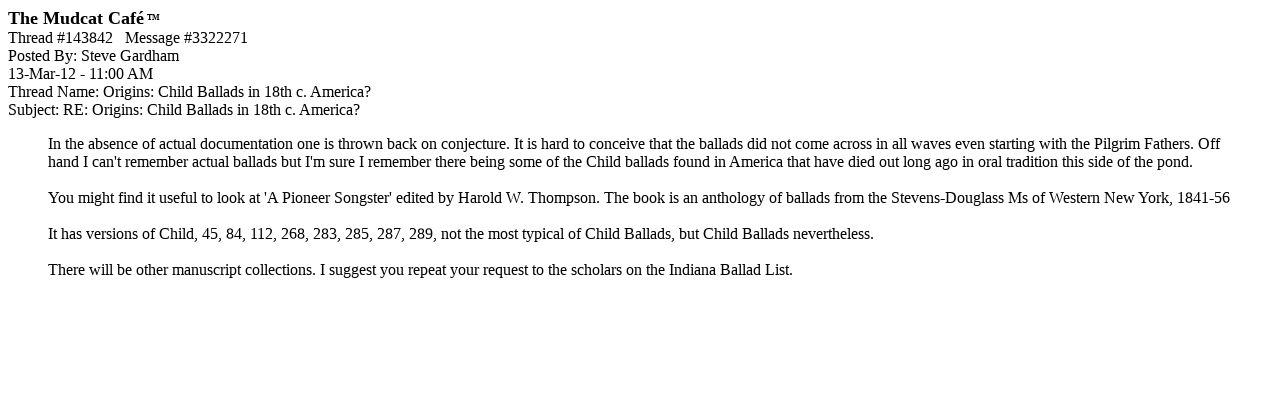

--- FILE ---
content_type: text/html; charset=utf-8
request_url: https://www.google.com/recaptcha/api2/aframe
body_size: 267
content:
<!DOCTYPE HTML><html><head><meta http-equiv="content-type" content="text/html; charset=UTF-8"></head><body><script nonce="PPFWiS6fcsU47hPEx6KQsg">/** Anti-fraud and anti-abuse applications only. See google.com/recaptcha */ try{var clients={'sodar':'https://pagead2.googlesyndication.com/pagead/sodar?'};window.addEventListener("message",function(a){try{if(a.source===window.parent){var b=JSON.parse(a.data);var c=clients[b['id']];if(c){var d=document.createElement('img');d.src=c+b['params']+'&rc='+(localStorage.getItem("rc::a")?sessionStorage.getItem("rc::b"):"");window.document.body.appendChild(d);sessionStorage.setItem("rc::e",parseInt(sessionStorage.getItem("rc::e")||0)+1);localStorage.setItem("rc::h",'1768899000462');}}}catch(b){}});window.parent.postMessage("_grecaptcha_ready", "*");}catch(b){}</script></body></html>